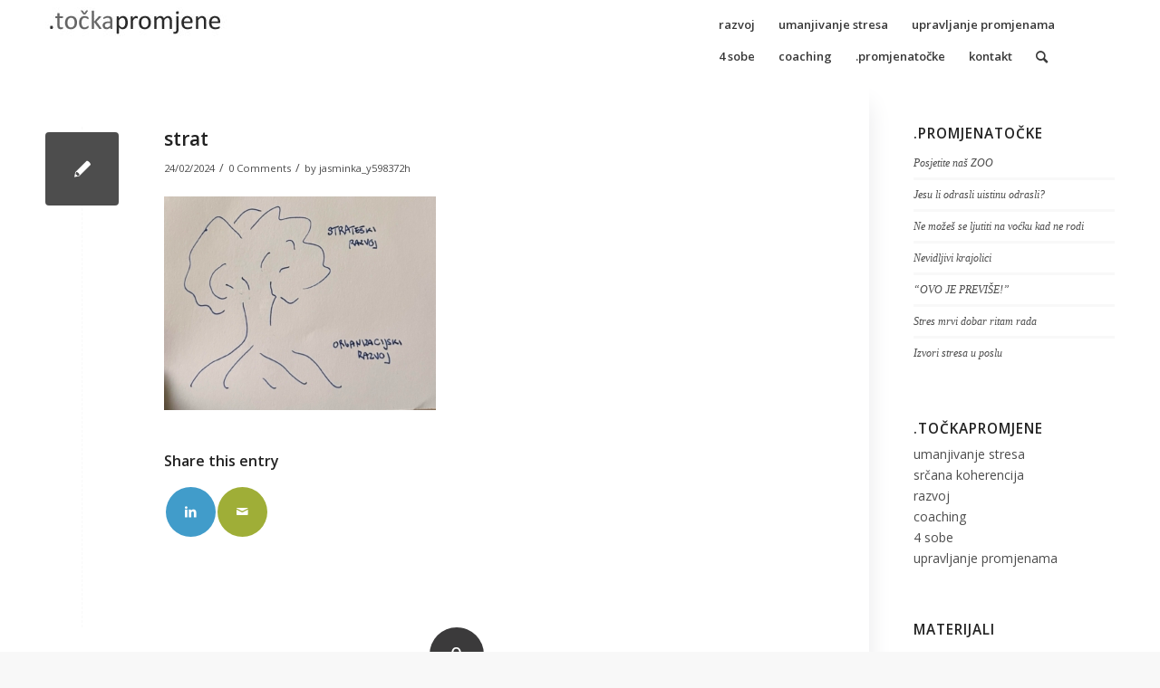

--- FILE ---
content_type: text/html; charset=UTF-8
request_url: https://tockapromjene.net/?attachment_id=2976
body_size: 16371
content:
<!DOCTYPE html>
<html dir="ltr" lang="en-US" prefix="og: https://ogp.me/ns#" class="html_stretched responsive av-preloader-disabled  html_header_top html_logo_left html_main_nav_header html_menu_right html_large html_header_sticky_disabled html_header_shrinking_disabled html_mobile_menu_tablet html_header_searchicon html_content_align_center html_header_unstick_top_disabled html_header_stretch_disabled html_minimal_header html_av-submenu-hidden html_av-submenu-display-click html_av-overlay-side html_av-overlay-side-classic html_29 html_av-submenu-noclone html_entry_id_2976 av-cookies-no-cookie-consent av-no-preview av-default-lightbox html_text_menu_active av-mobile-menu-switch-default">
<head>
<meta charset="UTF-8" />
<meta name="robots" content="index, follow" />


<!-- mobile setting -->
<meta name="viewport" content="width=device-width, initial-scale=1">

<!-- Scripts/CSS and wp_head hook -->
<title>strat - .točkapromjene</title>

		<!-- All in One SEO 4.5.5 - aioseo.com -->
		<meta name="robots" content="max-image-preview:large" />
		<link rel="canonical" href="https://tockapromjene.net/?attachment_id=2976" />
		<meta name="generator" content="All in One SEO (AIOSEO) 4.5.5" />
		<meta property="og:locale" content="en_US" />
		<meta property="og:site_name" content=".točkapromjene - Ravnoteža je osjećaj" />
		<meta property="og:type" content="article" />
		<meta property="og:title" content="strat - .točkapromjene" />
		<meta property="og:url" content="https://tockapromjene.net/?attachment_id=2976" />
		<meta property="article:published_time" content="2024-02-24T07:24:02+00:00" />
		<meta property="article:modified_time" content="2024-02-24T07:24:02+00:00" />
		<meta name="twitter:card" content="summary_large_image" />
		<meta name="twitter:title" content="strat - .točkapromjene" />
		<script type="application/ld+json" class="aioseo-schema">
			{"@context":"https:\/\/schema.org","@graph":[{"@type":"BreadcrumbList","@id":"https:\/\/tockapromjene.net\/?attachment_id=2976#breadcrumblist","itemListElement":[{"@type":"ListItem","@id":"https:\/\/tockapromjene.net\/#listItem","position":1,"name":"Home","item":"https:\/\/tockapromjene.net\/","nextItem":"https:\/\/tockapromjene.net\/?attachment_id=2976#listItem"},{"@type":"ListItem","@id":"https:\/\/tockapromjene.net\/?attachment_id=2976#listItem","position":2,"name":"strat","previousItem":"https:\/\/tockapromjene.net\/#listItem"}]},{"@type":"ItemPage","@id":"https:\/\/tockapromjene.net\/?attachment_id=2976#itempage","url":"https:\/\/tockapromjene.net\/?attachment_id=2976","name":"strat - .to\u010dkapromjene","inLanguage":"en-US","isPartOf":{"@id":"https:\/\/tockapromjene.net\/#website"},"breadcrumb":{"@id":"https:\/\/tockapromjene.net\/?attachment_id=2976#breadcrumblist"},"author":{"@id":"https:\/\/tockapromjene.net\/?author=1#author"},"creator":{"@id":"https:\/\/tockapromjene.net\/?author=1#author"},"datePublished":"2024-02-24T07:24:02+00:00","dateModified":"2024-02-24T07:24:02+00:00"},{"@type":"Organization","@id":"https:\/\/tockapromjene.net\/#organization","name":"tockapromjene","url":"https:\/\/tockapromjene.net\/","logo":{"@type":"ImageObject","url":"https:\/\/tockapromjene.net\/wp-content\/uploads\/2023\/11\/tockapromjene_logo.jpg","@id":"https:\/\/tockapromjene.net\/?attachment_id=2976\/#organizationLogo","width":202,"height":43},"image":{"@id":"https:\/\/tockapromjene.net\/#organizationLogo"},"sameAs":["https:\/\/www.linkedin.com\/in\/jasminkams\/"],"contactPoint":{"@type":"ContactPoint","telephone":"+385992065550","contactType":"owner"}},{"@type":"Person","@id":"https:\/\/tockapromjene.net\/?author=1#author","url":"https:\/\/tockapromjene.net\/?author=1","name":"jasminka_y598372h","image":{"@type":"ImageObject","@id":"https:\/\/tockapromjene.net\/?attachment_id=2976#authorImage","url":"https:\/\/secure.gravatar.com\/avatar\/29029d24d7290e1e68910cf44709181c6eaaea02b3c3ec208118384c90b9006c?s=96&d=mm&r=g","width":96,"height":96,"caption":"jasminka_y598372h"}},{"@type":"WebSite","@id":"https:\/\/tockapromjene.net\/#website","url":"https:\/\/tockapromjene.net\/","name":"tockapromjene","description":"Ravnote\u017ea je osje\u0107aj","inLanguage":"en-US","publisher":{"@id":"https:\/\/tockapromjene.net\/#organization"}}]}
		</script>
		<!-- All in One SEO -->

<link rel="alternate" type="application/rss+xml" title=".točkapromjene &raquo; Feed" href="https://tockapromjene.net/?feed=rss2" />
<link rel="alternate" type="application/rss+xml" title=".točkapromjene &raquo; Comments Feed" href="https://tockapromjene.net/?feed=comments-rss2" />
<link rel="alternate" type="application/rss+xml" title=".točkapromjene &raquo; strat Comments Feed" href="https://tockapromjene.net/?feed=rss2&#038;p=2976" />
<link rel="alternate" title="oEmbed (JSON)" type="application/json+oembed" href="https://tockapromjene.net/index.php?rest_route=%2Foembed%2F1.0%2Fembed&#038;url=https%3A%2F%2Ftockapromjene.net%2F%3Fattachment_id%3D2976" />
<link rel="alternate" title="oEmbed (XML)" type="text/xml+oembed" href="https://tockapromjene.net/index.php?rest_route=%2Foembed%2F1.0%2Fembed&#038;url=https%3A%2F%2Ftockapromjene.net%2F%3Fattachment_id%3D2976&#038;format=xml" />
		<!-- This site uses the Google Analytics by MonsterInsights plugin v9.2.4 - Using Analytics tracking - https://www.monsterinsights.com/ -->
							<script src="//www.googletagmanager.com/gtag/js?id=G-KSLSTDLKGE"  data-cfasync="false" data-wpfc-render="false" type="text/javascript" async></script>
			<script data-cfasync="false" data-wpfc-render="false" type="text/javascript">
				var mi_version = '9.2.4';
				var mi_track_user = true;
				var mi_no_track_reason = '';
								var MonsterInsightsDefaultLocations = {"page_location":"https:\/\/tockapromjene.net\/?attachment_id=2976"};
				if ( typeof MonsterInsightsPrivacyGuardFilter === 'function' ) {
					var MonsterInsightsLocations = (typeof MonsterInsightsExcludeQuery === 'object') ? MonsterInsightsPrivacyGuardFilter( MonsterInsightsExcludeQuery ) : MonsterInsightsPrivacyGuardFilter( MonsterInsightsDefaultLocations );
				} else {
					var MonsterInsightsLocations = (typeof MonsterInsightsExcludeQuery === 'object') ? MonsterInsightsExcludeQuery : MonsterInsightsDefaultLocations;
				}

								var disableStrs = [
										'ga-disable-G-KSLSTDLKGE',
									];

				/* Function to detect opted out users */
				function __gtagTrackerIsOptedOut() {
					for (var index = 0; index < disableStrs.length; index++) {
						if (document.cookie.indexOf(disableStrs[index] + '=true') > -1) {
							return true;
						}
					}

					return false;
				}

				/* Disable tracking if the opt-out cookie exists. */
				if (__gtagTrackerIsOptedOut()) {
					for (var index = 0; index < disableStrs.length; index++) {
						window[disableStrs[index]] = true;
					}
				}

				/* Opt-out function */
				function __gtagTrackerOptout() {
					for (var index = 0; index < disableStrs.length; index++) {
						document.cookie = disableStrs[index] + '=true; expires=Thu, 31 Dec 2099 23:59:59 UTC; path=/';
						window[disableStrs[index]] = true;
					}
				}

				if ('undefined' === typeof gaOptout) {
					function gaOptout() {
						__gtagTrackerOptout();
					}
				}
								window.dataLayer = window.dataLayer || [];

				window.MonsterInsightsDualTracker = {
					helpers: {},
					trackers: {},
				};
				if (mi_track_user) {
					function __gtagDataLayer() {
						dataLayer.push(arguments);
					}

					function __gtagTracker(type, name, parameters) {
						if (!parameters) {
							parameters = {};
						}

						if (parameters.send_to) {
							__gtagDataLayer.apply(null, arguments);
							return;
						}

						if (type === 'event') {
														parameters.send_to = monsterinsights_frontend.v4_id;
							var hookName = name;
							if (typeof parameters['event_category'] !== 'undefined') {
								hookName = parameters['event_category'] + ':' + name;
							}

							if (typeof MonsterInsightsDualTracker.trackers[hookName] !== 'undefined') {
								MonsterInsightsDualTracker.trackers[hookName](parameters);
							} else {
								__gtagDataLayer('event', name, parameters);
							}
							
						} else {
							__gtagDataLayer.apply(null, arguments);
						}
					}

					__gtagTracker('js', new Date());
					__gtagTracker('set', {
						'developer_id.dZGIzZG': true,
											});
					if ( MonsterInsightsLocations.page_location ) {
						__gtagTracker('set', MonsterInsightsLocations);
					}
										__gtagTracker('config', 'G-KSLSTDLKGE', {"forceSSL":"true","link_attribution":"true"} );
															window.gtag = __gtagTracker;										(function () {
						/* https://developers.google.com/analytics/devguides/collection/analyticsjs/ */
						/* ga and __gaTracker compatibility shim. */
						var noopfn = function () {
							return null;
						};
						var newtracker = function () {
							return new Tracker();
						};
						var Tracker = function () {
							return null;
						};
						var p = Tracker.prototype;
						p.get = noopfn;
						p.set = noopfn;
						p.send = function () {
							var args = Array.prototype.slice.call(arguments);
							args.unshift('send');
							__gaTracker.apply(null, args);
						};
						var __gaTracker = function () {
							var len = arguments.length;
							if (len === 0) {
								return;
							}
							var f = arguments[len - 1];
							if (typeof f !== 'object' || f === null || typeof f.hitCallback !== 'function') {
								if ('send' === arguments[0]) {
									var hitConverted, hitObject = false, action;
									if ('event' === arguments[1]) {
										if ('undefined' !== typeof arguments[3]) {
											hitObject = {
												'eventAction': arguments[3],
												'eventCategory': arguments[2],
												'eventLabel': arguments[4],
												'value': arguments[5] ? arguments[5] : 1,
											}
										}
									}
									if ('pageview' === arguments[1]) {
										if ('undefined' !== typeof arguments[2]) {
											hitObject = {
												'eventAction': 'page_view',
												'page_path': arguments[2],
											}
										}
									}
									if (typeof arguments[2] === 'object') {
										hitObject = arguments[2];
									}
									if (typeof arguments[5] === 'object') {
										Object.assign(hitObject, arguments[5]);
									}
									if ('undefined' !== typeof arguments[1].hitType) {
										hitObject = arguments[1];
										if ('pageview' === hitObject.hitType) {
											hitObject.eventAction = 'page_view';
										}
									}
									if (hitObject) {
										action = 'timing' === arguments[1].hitType ? 'timing_complete' : hitObject.eventAction;
										hitConverted = mapArgs(hitObject);
										__gtagTracker('event', action, hitConverted);
									}
								}
								return;
							}

							function mapArgs(args) {
								var arg, hit = {};
								var gaMap = {
									'eventCategory': 'event_category',
									'eventAction': 'event_action',
									'eventLabel': 'event_label',
									'eventValue': 'event_value',
									'nonInteraction': 'non_interaction',
									'timingCategory': 'event_category',
									'timingVar': 'name',
									'timingValue': 'value',
									'timingLabel': 'event_label',
									'page': 'page_path',
									'location': 'page_location',
									'title': 'page_title',
									'referrer' : 'page_referrer',
								};
								for (arg in args) {
																		if (!(!args.hasOwnProperty(arg) || !gaMap.hasOwnProperty(arg))) {
										hit[gaMap[arg]] = args[arg];
									} else {
										hit[arg] = args[arg];
									}
								}
								return hit;
							}

							try {
								f.hitCallback();
							} catch (ex) {
							}
						};
						__gaTracker.create = newtracker;
						__gaTracker.getByName = newtracker;
						__gaTracker.getAll = function () {
							return [];
						};
						__gaTracker.remove = noopfn;
						__gaTracker.loaded = true;
						window['__gaTracker'] = __gaTracker;
					})();
									} else {
										console.log("");
					(function () {
						function __gtagTracker() {
							return null;
						}

						window['__gtagTracker'] = __gtagTracker;
						window['gtag'] = __gtagTracker;
					})();
									}
			</script>
				<!-- / Google Analytics by MonsterInsights -->
		
<!-- google webfont font replacement -->

			<script type='text/javascript'>

				(function() {

					/*	check if webfonts are disabled by user setting via cookie - or user must opt in.	*/
					var html = document.getElementsByTagName('html')[0];
					var cookie_check = html.className.indexOf('av-cookies-needs-opt-in') >= 0 || html.className.indexOf('av-cookies-can-opt-out') >= 0;
					var allow_continue = true;
					var silent_accept_cookie = html.className.indexOf('av-cookies-user-silent-accept') >= 0;

					if( cookie_check && ! silent_accept_cookie )
					{
						if( ! document.cookie.match(/aviaCookieConsent/) || html.className.indexOf('av-cookies-session-refused') >= 0 )
						{
							allow_continue = false;
						}
						else
						{
							if( ! document.cookie.match(/aviaPrivacyRefuseCookiesHideBar/) )
							{
								allow_continue = false;
							}
							else if( ! document.cookie.match(/aviaPrivacyEssentialCookiesEnabled/) )
							{
								allow_continue = false;
							}
							else if( document.cookie.match(/aviaPrivacyGoogleWebfontsDisabled/) )
							{
								allow_continue = false;
							}
						}
					}

					if( allow_continue )
					{
						var f = document.createElement('link');

						f.type 	= 'text/css';
						f.rel 	= 'stylesheet';
						f.href 	= 'https://fonts.googleapis.com/css?family=Open+Sans:400,600&display=auto';
						f.id 	= 'avia-google-webfont';

						document.getElementsByTagName('head')[0].appendChild(f);
					}
				})();

			</script>
			<style id='wp-img-auto-sizes-contain-inline-css' type='text/css'>
img:is([sizes=auto i],[sizes^="auto," i]){contain-intrinsic-size:3000px 1500px}
/*# sourceURL=wp-img-auto-sizes-contain-inline-css */
</style>
<style id='wp-emoji-styles-inline-css' type='text/css'>

	img.wp-smiley, img.emoji {
		display: inline !important;
		border: none !important;
		box-shadow: none !important;
		height: 1em !important;
		width: 1em !important;
		margin: 0 0.07em !important;
		vertical-align: -0.1em !important;
		background: none !important;
		padding: 0 !important;
	}
/*# sourceURL=wp-emoji-styles-inline-css */
</style>
<style id='wp-block-library-inline-css' type='text/css'>
:root{--wp-block-synced-color:#7a00df;--wp-block-synced-color--rgb:122,0,223;--wp-bound-block-color:var(--wp-block-synced-color);--wp-editor-canvas-background:#ddd;--wp-admin-theme-color:#007cba;--wp-admin-theme-color--rgb:0,124,186;--wp-admin-theme-color-darker-10:#006ba1;--wp-admin-theme-color-darker-10--rgb:0,107,160.5;--wp-admin-theme-color-darker-20:#005a87;--wp-admin-theme-color-darker-20--rgb:0,90,135;--wp-admin-border-width-focus:2px}@media (min-resolution:192dpi){:root{--wp-admin-border-width-focus:1.5px}}.wp-element-button{cursor:pointer}:root .has-very-light-gray-background-color{background-color:#eee}:root .has-very-dark-gray-background-color{background-color:#313131}:root .has-very-light-gray-color{color:#eee}:root .has-very-dark-gray-color{color:#313131}:root .has-vivid-green-cyan-to-vivid-cyan-blue-gradient-background{background:linear-gradient(135deg,#00d084,#0693e3)}:root .has-purple-crush-gradient-background{background:linear-gradient(135deg,#34e2e4,#4721fb 50%,#ab1dfe)}:root .has-hazy-dawn-gradient-background{background:linear-gradient(135deg,#faaca8,#dad0ec)}:root .has-subdued-olive-gradient-background{background:linear-gradient(135deg,#fafae1,#67a671)}:root .has-atomic-cream-gradient-background{background:linear-gradient(135deg,#fdd79a,#004a59)}:root .has-nightshade-gradient-background{background:linear-gradient(135deg,#330968,#31cdcf)}:root .has-midnight-gradient-background{background:linear-gradient(135deg,#020381,#2874fc)}:root{--wp--preset--font-size--normal:16px;--wp--preset--font-size--huge:42px}.has-regular-font-size{font-size:1em}.has-larger-font-size{font-size:2.625em}.has-normal-font-size{font-size:var(--wp--preset--font-size--normal)}.has-huge-font-size{font-size:var(--wp--preset--font-size--huge)}.has-text-align-center{text-align:center}.has-text-align-left{text-align:left}.has-text-align-right{text-align:right}.has-fit-text{white-space:nowrap!important}#end-resizable-editor-section{display:none}.aligncenter{clear:both}.items-justified-left{justify-content:flex-start}.items-justified-center{justify-content:center}.items-justified-right{justify-content:flex-end}.items-justified-space-between{justify-content:space-between}.screen-reader-text{border:0;clip-path:inset(50%);height:1px;margin:-1px;overflow:hidden;padding:0;position:absolute;width:1px;word-wrap:normal!important}.screen-reader-text:focus{background-color:#ddd;clip-path:none;color:#444;display:block;font-size:1em;height:auto;left:5px;line-height:normal;padding:15px 23px 14px;text-decoration:none;top:5px;width:auto;z-index:100000}html :where(.has-border-color){border-style:solid}html :where([style*=border-top-color]){border-top-style:solid}html :where([style*=border-right-color]){border-right-style:solid}html :where([style*=border-bottom-color]){border-bottom-style:solid}html :where([style*=border-left-color]){border-left-style:solid}html :where([style*=border-width]){border-style:solid}html :where([style*=border-top-width]){border-top-style:solid}html :where([style*=border-right-width]){border-right-style:solid}html :where([style*=border-bottom-width]){border-bottom-style:solid}html :where([style*=border-left-width]){border-left-style:solid}html :where(img[class*=wp-image-]){height:auto;max-width:100%}:where(figure){margin:0 0 1em}html :where(.is-position-sticky){--wp-admin--admin-bar--position-offset:var(--wp-admin--admin-bar--height,0px)}@media screen and (max-width:600px){html :where(.is-position-sticky){--wp-admin--admin-bar--position-offset:0px}}

/*# sourceURL=wp-block-library-inline-css */
</style><style id='global-styles-inline-css' type='text/css'>
:root{--wp--preset--aspect-ratio--square: 1;--wp--preset--aspect-ratio--4-3: 4/3;--wp--preset--aspect-ratio--3-4: 3/4;--wp--preset--aspect-ratio--3-2: 3/2;--wp--preset--aspect-ratio--2-3: 2/3;--wp--preset--aspect-ratio--16-9: 16/9;--wp--preset--aspect-ratio--9-16: 9/16;--wp--preset--color--black: #000000;--wp--preset--color--cyan-bluish-gray: #abb8c3;--wp--preset--color--white: #ffffff;--wp--preset--color--pale-pink: #f78da7;--wp--preset--color--vivid-red: #cf2e2e;--wp--preset--color--luminous-vivid-orange: #ff6900;--wp--preset--color--luminous-vivid-amber: #fcb900;--wp--preset--color--light-green-cyan: #7bdcb5;--wp--preset--color--vivid-green-cyan: #00d084;--wp--preset--color--pale-cyan-blue: #8ed1fc;--wp--preset--color--vivid-cyan-blue: #0693e3;--wp--preset--color--vivid-purple: #9b51e0;--wp--preset--color--metallic-red: #b02b2c;--wp--preset--color--maximum-yellow-red: #edae44;--wp--preset--color--yellow-sun: #eeee22;--wp--preset--color--palm-leaf: #83a846;--wp--preset--color--aero: #7bb0e7;--wp--preset--color--old-lavender: #745f7e;--wp--preset--color--steel-teal: #5f8789;--wp--preset--color--raspberry-pink: #d65799;--wp--preset--color--medium-turquoise: #4ecac2;--wp--preset--gradient--vivid-cyan-blue-to-vivid-purple: linear-gradient(135deg,rgb(6,147,227) 0%,rgb(155,81,224) 100%);--wp--preset--gradient--light-green-cyan-to-vivid-green-cyan: linear-gradient(135deg,rgb(122,220,180) 0%,rgb(0,208,130) 100%);--wp--preset--gradient--luminous-vivid-amber-to-luminous-vivid-orange: linear-gradient(135deg,rgb(252,185,0) 0%,rgb(255,105,0) 100%);--wp--preset--gradient--luminous-vivid-orange-to-vivid-red: linear-gradient(135deg,rgb(255,105,0) 0%,rgb(207,46,46) 100%);--wp--preset--gradient--very-light-gray-to-cyan-bluish-gray: linear-gradient(135deg,rgb(238,238,238) 0%,rgb(169,184,195) 100%);--wp--preset--gradient--cool-to-warm-spectrum: linear-gradient(135deg,rgb(74,234,220) 0%,rgb(151,120,209) 20%,rgb(207,42,186) 40%,rgb(238,44,130) 60%,rgb(251,105,98) 80%,rgb(254,248,76) 100%);--wp--preset--gradient--blush-light-purple: linear-gradient(135deg,rgb(255,206,236) 0%,rgb(152,150,240) 100%);--wp--preset--gradient--blush-bordeaux: linear-gradient(135deg,rgb(254,205,165) 0%,rgb(254,45,45) 50%,rgb(107,0,62) 100%);--wp--preset--gradient--luminous-dusk: linear-gradient(135deg,rgb(255,203,112) 0%,rgb(199,81,192) 50%,rgb(65,88,208) 100%);--wp--preset--gradient--pale-ocean: linear-gradient(135deg,rgb(255,245,203) 0%,rgb(182,227,212) 50%,rgb(51,167,181) 100%);--wp--preset--gradient--electric-grass: linear-gradient(135deg,rgb(202,248,128) 0%,rgb(113,206,126) 100%);--wp--preset--gradient--midnight: linear-gradient(135deg,rgb(2,3,129) 0%,rgb(40,116,252) 100%);--wp--preset--font-size--small: 1rem;--wp--preset--font-size--medium: 1.125rem;--wp--preset--font-size--large: 1.75rem;--wp--preset--font-size--x-large: clamp(1.75rem, 3vw, 2.25rem);--wp--preset--spacing--20: 0.44rem;--wp--preset--spacing--30: 0.67rem;--wp--preset--spacing--40: 1rem;--wp--preset--spacing--50: 1.5rem;--wp--preset--spacing--60: 2.25rem;--wp--preset--spacing--70: 3.38rem;--wp--preset--spacing--80: 5.06rem;--wp--preset--shadow--natural: 6px 6px 9px rgba(0, 0, 0, 0.2);--wp--preset--shadow--deep: 12px 12px 50px rgba(0, 0, 0, 0.4);--wp--preset--shadow--sharp: 6px 6px 0px rgba(0, 0, 0, 0.2);--wp--preset--shadow--outlined: 6px 6px 0px -3px rgb(255, 255, 255), 6px 6px rgb(0, 0, 0);--wp--preset--shadow--crisp: 6px 6px 0px rgb(0, 0, 0);}:root { --wp--style--global--content-size: 800px;--wp--style--global--wide-size: 1130px; }:where(body) { margin: 0; }.wp-site-blocks > .alignleft { float: left; margin-right: 2em; }.wp-site-blocks > .alignright { float: right; margin-left: 2em; }.wp-site-blocks > .aligncenter { justify-content: center; margin-left: auto; margin-right: auto; }:where(.is-layout-flex){gap: 0.5em;}:where(.is-layout-grid){gap: 0.5em;}.is-layout-flow > .alignleft{float: left;margin-inline-start: 0;margin-inline-end: 2em;}.is-layout-flow > .alignright{float: right;margin-inline-start: 2em;margin-inline-end: 0;}.is-layout-flow > .aligncenter{margin-left: auto !important;margin-right: auto !important;}.is-layout-constrained > .alignleft{float: left;margin-inline-start: 0;margin-inline-end: 2em;}.is-layout-constrained > .alignright{float: right;margin-inline-start: 2em;margin-inline-end: 0;}.is-layout-constrained > .aligncenter{margin-left: auto !important;margin-right: auto !important;}.is-layout-constrained > :where(:not(.alignleft):not(.alignright):not(.alignfull)){max-width: var(--wp--style--global--content-size);margin-left: auto !important;margin-right: auto !important;}.is-layout-constrained > .alignwide{max-width: var(--wp--style--global--wide-size);}body .is-layout-flex{display: flex;}.is-layout-flex{flex-wrap: wrap;align-items: center;}.is-layout-flex > :is(*, div){margin: 0;}body .is-layout-grid{display: grid;}.is-layout-grid > :is(*, div){margin: 0;}body{padding-top: 0px;padding-right: 0px;padding-bottom: 0px;padding-left: 0px;}a:where(:not(.wp-element-button)){text-decoration: underline;}:root :where(.wp-element-button, .wp-block-button__link){background-color: #32373c;border-width: 0;color: #fff;font-family: inherit;font-size: inherit;font-style: inherit;font-weight: inherit;letter-spacing: inherit;line-height: inherit;padding-top: calc(0.667em + 2px);padding-right: calc(1.333em + 2px);padding-bottom: calc(0.667em + 2px);padding-left: calc(1.333em + 2px);text-decoration: none;text-transform: inherit;}.has-black-color{color: var(--wp--preset--color--black) !important;}.has-cyan-bluish-gray-color{color: var(--wp--preset--color--cyan-bluish-gray) !important;}.has-white-color{color: var(--wp--preset--color--white) !important;}.has-pale-pink-color{color: var(--wp--preset--color--pale-pink) !important;}.has-vivid-red-color{color: var(--wp--preset--color--vivid-red) !important;}.has-luminous-vivid-orange-color{color: var(--wp--preset--color--luminous-vivid-orange) !important;}.has-luminous-vivid-amber-color{color: var(--wp--preset--color--luminous-vivid-amber) !important;}.has-light-green-cyan-color{color: var(--wp--preset--color--light-green-cyan) !important;}.has-vivid-green-cyan-color{color: var(--wp--preset--color--vivid-green-cyan) !important;}.has-pale-cyan-blue-color{color: var(--wp--preset--color--pale-cyan-blue) !important;}.has-vivid-cyan-blue-color{color: var(--wp--preset--color--vivid-cyan-blue) !important;}.has-vivid-purple-color{color: var(--wp--preset--color--vivid-purple) !important;}.has-metallic-red-color{color: var(--wp--preset--color--metallic-red) !important;}.has-maximum-yellow-red-color{color: var(--wp--preset--color--maximum-yellow-red) !important;}.has-yellow-sun-color{color: var(--wp--preset--color--yellow-sun) !important;}.has-palm-leaf-color{color: var(--wp--preset--color--palm-leaf) !important;}.has-aero-color{color: var(--wp--preset--color--aero) !important;}.has-old-lavender-color{color: var(--wp--preset--color--old-lavender) !important;}.has-steel-teal-color{color: var(--wp--preset--color--steel-teal) !important;}.has-raspberry-pink-color{color: var(--wp--preset--color--raspberry-pink) !important;}.has-medium-turquoise-color{color: var(--wp--preset--color--medium-turquoise) !important;}.has-black-background-color{background-color: var(--wp--preset--color--black) !important;}.has-cyan-bluish-gray-background-color{background-color: var(--wp--preset--color--cyan-bluish-gray) !important;}.has-white-background-color{background-color: var(--wp--preset--color--white) !important;}.has-pale-pink-background-color{background-color: var(--wp--preset--color--pale-pink) !important;}.has-vivid-red-background-color{background-color: var(--wp--preset--color--vivid-red) !important;}.has-luminous-vivid-orange-background-color{background-color: var(--wp--preset--color--luminous-vivid-orange) !important;}.has-luminous-vivid-amber-background-color{background-color: var(--wp--preset--color--luminous-vivid-amber) !important;}.has-light-green-cyan-background-color{background-color: var(--wp--preset--color--light-green-cyan) !important;}.has-vivid-green-cyan-background-color{background-color: var(--wp--preset--color--vivid-green-cyan) !important;}.has-pale-cyan-blue-background-color{background-color: var(--wp--preset--color--pale-cyan-blue) !important;}.has-vivid-cyan-blue-background-color{background-color: var(--wp--preset--color--vivid-cyan-blue) !important;}.has-vivid-purple-background-color{background-color: var(--wp--preset--color--vivid-purple) !important;}.has-metallic-red-background-color{background-color: var(--wp--preset--color--metallic-red) !important;}.has-maximum-yellow-red-background-color{background-color: var(--wp--preset--color--maximum-yellow-red) !important;}.has-yellow-sun-background-color{background-color: var(--wp--preset--color--yellow-sun) !important;}.has-palm-leaf-background-color{background-color: var(--wp--preset--color--palm-leaf) !important;}.has-aero-background-color{background-color: var(--wp--preset--color--aero) !important;}.has-old-lavender-background-color{background-color: var(--wp--preset--color--old-lavender) !important;}.has-steel-teal-background-color{background-color: var(--wp--preset--color--steel-teal) !important;}.has-raspberry-pink-background-color{background-color: var(--wp--preset--color--raspberry-pink) !important;}.has-medium-turquoise-background-color{background-color: var(--wp--preset--color--medium-turquoise) !important;}.has-black-border-color{border-color: var(--wp--preset--color--black) !important;}.has-cyan-bluish-gray-border-color{border-color: var(--wp--preset--color--cyan-bluish-gray) !important;}.has-white-border-color{border-color: var(--wp--preset--color--white) !important;}.has-pale-pink-border-color{border-color: var(--wp--preset--color--pale-pink) !important;}.has-vivid-red-border-color{border-color: var(--wp--preset--color--vivid-red) !important;}.has-luminous-vivid-orange-border-color{border-color: var(--wp--preset--color--luminous-vivid-orange) !important;}.has-luminous-vivid-amber-border-color{border-color: var(--wp--preset--color--luminous-vivid-amber) !important;}.has-light-green-cyan-border-color{border-color: var(--wp--preset--color--light-green-cyan) !important;}.has-vivid-green-cyan-border-color{border-color: var(--wp--preset--color--vivid-green-cyan) !important;}.has-pale-cyan-blue-border-color{border-color: var(--wp--preset--color--pale-cyan-blue) !important;}.has-vivid-cyan-blue-border-color{border-color: var(--wp--preset--color--vivid-cyan-blue) !important;}.has-vivid-purple-border-color{border-color: var(--wp--preset--color--vivid-purple) !important;}.has-metallic-red-border-color{border-color: var(--wp--preset--color--metallic-red) !important;}.has-maximum-yellow-red-border-color{border-color: var(--wp--preset--color--maximum-yellow-red) !important;}.has-yellow-sun-border-color{border-color: var(--wp--preset--color--yellow-sun) !important;}.has-palm-leaf-border-color{border-color: var(--wp--preset--color--palm-leaf) !important;}.has-aero-border-color{border-color: var(--wp--preset--color--aero) !important;}.has-old-lavender-border-color{border-color: var(--wp--preset--color--old-lavender) !important;}.has-steel-teal-border-color{border-color: var(--wp--preset--color--steel-teal) !important;}.has-raspberry-pink-border-color{border-color: var(--wp--preset--color--raspberry-pink) !important;}.has-medium-turquoise-border-color{border-color: var(--wp--preset--color--medium-turquoise) !important;}.has-vivid-cyan-blue-to-vivid-purple-gradient-background{background: var(--wp--preset--gradient--vivid-cyan-blue-to-vivid-purple) !important;}.has-light-green-cyan-to-vivid-green-cyan-gradient-background{background: var(--wp--preset--gradient--light-green-cyan-to-vivid-green-cyan) !important;}.has-luminous-vivid-amber-to-luminous-vivid-orange-gradient-background{background: var(--wp--preset--gradient--luminous-vivid-amber-to-luminous-vivid-orange) !important;}.has-luminous-vivid-orange-to-vivid-red-gradient-background{background: var(--wp--preset--gradient--luminous-vivid-orange-to-vivid-red) !important;}.has-very-light-gray-to-cyan-bluish-gray-gradient-background{background: var(--wp--preset--gradient--very-light-gray-to-cyan-bluish-gray) !important;}.has-cool-to-warm-spectrum-gradient-background{background: var(--wp--preset--gradient--cool-to-warm-spectrum) !important;}.has-blush-light-purple-gradient-background{background: var(--wp--preset--gradient--blush-light-purple) !important;}.has-blush-bordeaux-gradient-background{background: var(--wp--preset--gradient--blush-bordeaux) !important;}.has-luminous-dusk-gradient-background{background: var(--wp--preset--gradient--luminous-dusk) !important;}.has-pale-ocean-gradient-background{background: var(--wp--preset--gradient--pale-ocean) !important;}.has-electric-grass-gradient-background{background: var(--wp--preset--gradient--electric-grass) !important;}.has-midnight-gradient-background{background: var(--wp--preset--gradient--midnight) !important;}.has-small-font-size{font-size: var(--wp--preset--font-size--small) !important;}.has-medium-font-size{font-size: var(--wp--preset--font-size--medium) !important;}.has-large-font-size{font-size: var(--wp--preset--font-size--large) !important;}.has-x-large-font-size{font-size: var(--wp--preset--font-size--x-large) !important;}
/*# sourceURL=global-styles-inline-css */
</style>

<link rel='stylesheet' id='avia-merged-styles-css' href='https://tockapromjene.net/wp-content/uploads/dynamic_avia/avia-merged-styles-5b53a9c0debe0d0221adddcd6407bc46---663a4eace6393.css' type='text/css' media='all' />
<script type="text/javascript" src="https://tockapromjene.net/wp-includes/js/jquery/jquery.min.js?ver=3.7.1" id="jquery-core-js"></script>
<script type="text/javascript" src="https://tockapromjene.net/wp-includes/js/jquery/jquery-migrate.min.js?ver=3.4.1" id="jquery-migrate-js"></script>
<script type="text/javascript" src="https://tockapromjene.net/wp-content/plugins/google-analytics-for-wordpress/assets/js/frontend-gtag.min.js?ver=9.2.4" id="monsterinsights-frontend-script-js" async="async" data-wp-strategy="async"></script>
<script data-cfasync="false" data-wpfc-render="false" type="text/javascript" id='monsterinsights-frontend-script-js-extra'>/* <![CDATA[ */
var monsterinsights_frontend = {"js_events_tracking":"true","download_extensions":"doc,pdf,ppt,zip,xls,docx,pptx,xlsx","inbound_paths":"[{\"path\":\"\\\/go\\\/\",\"label\":\"affiliate\"},{\"path\":\"\\\/recommend\\\/\",\"label\":\"affiliate\"}]","home_url":"https:\/\/tockapromjene.net","hash_tracking":"false","v4_id":"G-KSLSTDLKGE"};/* ]]> */
</script>
<script type="text/javascript" src="https://tockapromjene.net/wp-content/uploads/dynamic_avia/avia-head-scripts-7ad3d58092a32d4b0bebec4b48182fcd---663a4eacf41d3.js" id="avia-head-scripts-js"></script>
<link rel="https://api.w.org/" href="https://tockapromjene.net/index.php?rest_route=/" /><link rel="alternate" title="JSON" type="application/json" href="https://tockapromjene.net/index.php?rest_route=/wp/v2/media/2976" /><link rel="EditURI" type="application/rsd+xml" title="RSD" href="https://tockapromjene.net/xmlrpc.php?rsd" />
<meta name="generator" content="WordPress 6.9" />
<link rel='shortlink' href='https://tockapromjene.net/?p=2976' />
<link rel="profile" href="http://gmpg.org/xfn/11" />
<link rel="alternate" type="application/rss+xml" title=".točkapromjene RSS2 Feed" href="https://tockapromjene.net/?feed=rss2" />
<link rel="pingback" href="https://tockapromjene.net/xmlrpc.php" />
<!--[if lt IE 9]><script src="https://tockapromjene.net/wp-content/themes/enfold/js/html5shiv.js"></script><![endif]-->


<!-- To speed up the rendering and to display the site as fast as possible to the user we include some styles and scripts for above the fold content inline -->
<script type="text/javascript">'use strict';var avia_is_mobile=!1;if(/Android|webOS|iPhone|iPad|iPod|BlackBerry|IEMobile|Opera Mini/i.test(navigator.userAgent)&&'ontouchstart' in document.documentElement){avia_is_mobile=!0;document.documentElement.className+=' avia_mobile '}
else{document.documentElement.className+=' avia_desktop '};document.documentElement.className+=' js_active ';(function(){var e=['-webkit-','-moz-','-ms-',''],n='',o=!1,a=!1;for(var t in e){if(e[t]+'transform' in document.documentElement.style){o=!0;n=e[t]+'transform'};if(e[t]+'perspective' in document.documentElement.style){a=!0}};if(o){document.documentElement.className+=' avia_transform '};if(a){document.documentElement.className+=' avia_transform3d '};if(typeof document.getElementsByClassName=='function'&&typeof document.documentElement.getBoundingClientRect=='function'&&avia_is_mobile==!1){if(n&&window.innerHeight>0){setTimeout(function(){var e=0,o={},a=0,t=document.getElementsByClassName('av-parallax'),i=window.pageYOffset||document.documentElement.scrollTop;for(e=0;e<t.length;e++){t[e].style.top='0px';o=t[e].getBoundingClientRect();a=Math.ceil((window.innerHeight+i-o.top)*0.3);t[e].style[n]='translate(0px, '+a+'px)';t[e].style.top='auto';t[e].className+=' enabled-parallax '}},50)}}})();</script><style type="text/css">
		@font-face {font-family: 'entypo-fontello'; font-weight: normal; font-style: normal; font-display: auto;
		src: url('https://tockapromjene.net/wp-content/themes/enfold/config-templatebuilder/avia-template-builder/assets/fonts/entypo-fontello.woff2') format('woff2'),
		url('https://tockapromjene.net/wp-content/themes/enfold/config-templatebuilder/avia-template-builder/assets/fonts/entypo-fontello.woff') format('woff'),
		url('https://tockapromjene.net/wp-content/themes/enfold/config-templatebuilder/avia-template-builder/assets/fonts/entypo-fontello.ttf') format('truetype'),
		url('https://tockapromjene.net/wp-content/themes/enfold/config-templatebuilder/avia-template-builder/assets/fonts/entypo-fontello.svg#entypo-fontello') format('svg'),
		url('https://tockapromjene.net/wp-content/themes/enfold/config-templatebuilder/avia-template-builder/assets/fonts/entypo-fontello.eot'),
		url('https://tockapromjene.net/wp-content/themes/enfold/config-templatebuilder/avia-template-builder/assets/fonts/entypo-fontello.eot?#iefix') format('embedded-opentype');
		} #top .avia-font-entypo-fontello, body .avia-font-entypo-fontello, html body [data-av_iconfont='entypo-fontello']:before{ font-family: 'entypo-fontello'; }
		</style>

<!--
Debugging Info for Theme support: 

Theme: Enfold
Version: 5.6.8
Installed: enfold
AviaFramework Version: 5.6
AviaBuilder Version: 5.3
aviaElementManager Version: 1.0.1
ML:128-PU:36-PLA:7
WP:6.9
Compress: CSS:all theme files - JS:all theme files
Updates: disabled
PLAu:6
-->
</head>

<body id="top" class="attachment wp-singular attachment-template-default single single-attachment postid-2976 attachmentid-2976 attachment-jpeg wp-theme-enfold stretched sidebar_shadow rtl_columns av-curtain-numeric open_sans  avia-responsive-images-support" itemscope="itemscope" itemtype="https://schema.org/WebPage" >

	
	<div id='wrap_all'>

	
<header id='header' class='all_colors header_color light_bg_color  av_header_top av_logo_left av_main_nav_header av_menu_right av_large av_header_sticky_disabled av_header_shrinking_disabled av_header_stretch_disabled av_mobile_menu_tablet av_header_searchicon av_header_unstick_top_disabled av_minimal_header av_bottom_nav_disabled  av_alternate_logo_active av_header_border_disabled' data-av_shrink_factor='50' role="banner" itemscope="itemscope" itemtype="https://schema.org/WPHeader" >

		<div  id='header_main' class='container_wrap container_wrap_logo'>

        <div class='container av-logo-container'><div class='inner-container'><span class='logo avia-standard-logo'><a href='https://tockapromjene.net/' class='' aria-label='tockapromjene_logo' title='tockapromjene_logo'><img src="https://tockapromjene.net/wp-content/uploads/2023/11/tockapromjene_logo.jpg" height="100" width="300" alt='.točkapromjene' title='tockapromjene_logo' /></a></span><nav class='main_menu' data-selectname='Select a page'  role="navigation" itemscope="itemscope" itemtype="https://schema.org/SiteNavigationElement" ><div class="avia-menu av-main-nav-wrap"><ul role="menu" class="menu av-main-nav" id="avia-menu"><li role="menuitem" id="menu-item-2206" class="menu-item menu-item-type-post_type menu-item-object-page menu-item-top-level menu-item-top-level-1"><a href="https://tockapromjene.net/?page_id=206" itemprop="url" tabindex="0"><span class="avia-bullet"></span><span class="avia-menu-text">razvoj</span><span class="avia-menu-fx"><span class="avia-arrow-wrap"><span class="avia-arrow"></span></span></span></a></li>
<li role="menuitem" id="menu-item-2298" class="menu-item menu-item-type-post_type menu-item-object-page menu-item-mega-parent  menu-item-top-level menu-item-top-level-2"><a href="https://tockapromjene.net/?page_id=46" itemprop="url" tabindex="0"><span class="avia-bullet"></span><span class="avia-menu-text">umanjivanje stresa</span><span class="avia-menu-fx"><span class="avia-arrow-wrap"><span class="avia-arrow"></span></span></span></a></li>
<li role="menuitem" id="menu-item-2764" class="menu-item menu-item-type-post_type menu-item-object-page menu-item-mega-parent  menu-item-top-level menu-item-top-level-3"><a href="https://tockapromjene.net/?page_id=1368" itemprop="url" tabindex="0"><span class="avia-bullet"></span><span class="avia-menu-text">upravljanje promjenama</span><span class="avia-menu-fx"><span class="avia-arrow-wrap"><span class="avia-arrow"></span></span></span></a></li>
<li role="menuitem" id="menu-item-2295" class="menu-item menu-item-type-post_type menu-item-object-page menu-item-mega-parent  menu-item-top-level menu-item-top-level-4"><a href="https://tockapromjene.net/?page_id=317" itemprop="url" tabindex="0"><span class="avia-bullet"></span><span class="avia-menu-text">4 sobe</span><span class="avia-menu-fx"><span class="avia-arrow-wrap"><span class="avia-arrow"></span></span></span></a></li>
<li role="menuitem" id="menu-item-2421" class="menu-item menu-item-type-post_type menu-item-object-page menu-item-top-level menu-item-top-level-5"><a href="https://tockapromjene.net/?page_id=263" itemprop="url" tabindex="0"><span class="avia-bullet"></span><span class="avia-menu-text">coaching</span><span class="avia-menu-fx"><span class="avia-arrow-wrap"><span class="avia-arrow"></span></span></span></a></li>
<li role="menuitem" id="menu-item-2763" class="menu-item menu-item-type-post_type menu-item-object-page current_page_parent menu-item-mega-parent  menu-item-top-level menu-item-top-level-6"><a href="https://tockapromjene.net/?page_id=1179" itemprop="url" tabindex="0"><span class="avia-bullet"></span><span class="avia-menu-text">.promjenatočke</span><span class="avia-menu-fx"><span class="avia-arrow-wrap"><span class="avia-arrow"></span></span></span></a></li>
<li role="menuitem" id="menu-item-2220" class="menu-item menu-item-type-post_type menu-item-object-page menu-item-top-level menu-item-top-level-7"><a href="https://tockapromjene.net/?page_id=1013" itemprop="url" tabindex="0"><span class="avia-bullet"></span><span class="avia-menu-text">kontakt</span><span class="avia-menu-fx"><span class="avia-arrow-wrap"><span class="avia-arrow"></span></span></span></a></li>
<li id="menu-item-search" class="noMobile menu-item menu-item-search-dropdown menu-item-avia-special" role="menuitem"><a aria-label="Search" href="?s=" rel="nofollow" data-avia-search-tooltip="

&lt;form role=&quot;search&quot; action=&quot;https://tockapromjene.net/&quot; id=&quot;searchform&quot; method=&quot;get&quot; class=&quot;&quot;&gt;
	&lt;div&gt;
		&lt;input type=&quot;submit&quot; value=&quot;&quot; id=&quot;searchsubmit&quot; class=&quot;button avia-font-entypo-fontello&quot; /&gt;
		&lt;input type=&quot;text&quot; id=&quot;s&quot; name=&quot;s&quot; value=&quot;&quot; placeholder='Search' /&gt;
			&lt;/div&gt;
&lt;/form&gt;
" aria-hidden='false' data-av_icon='' data-av_iconfont='entypo-fontello'><span class="avia_hidden_link_text">Search</span></a></li><li class="av-burger-menu-main menu-item-avia-special " role="menuitem">
	        			<a href="#" aria-label="Menu" aria-hidden="false">
							<span class="av-hamburger av-hamburger--spin av-js-hamburger">
								<span class="av-hamburger-box">
						          <span class="av-hamburger-inner"></span>
						          <strong>Menu</strong>
								</span>
							</span>
							<span class="avia_hidden_link_text">Menu</span>
						</a>
	        		   </li></ul></div></nav></div> </div> 
		<!-- end container_wrap-->
		</div>
<div id="avia_alternate_menu_container" style="display: none;"><nav class='main_menu' data-selectname='Select a page'  role="navigation" itemscope="itemscope" itemtype="https://schema.org/SiteNavigationElement" ><div class="avia_alternate_menu av-main-nav-wrap"><ul id="avia_alternate_menu" class="menu av-main-nav"><li role="menuitem" id="menu-item-2206" class="menu-item menu-item-type-post_type menu-item-object-page menu-item-top-level menu-item-top-level-1"><a href="https://tockapromjene.net/?page_id=206" itemprop="url" tabindex="0"><span class="avia-bullet"></span><span class="avia-menu-text">razvoj</span><span class="avia-menu-fx"><span class="avia-arrow-wrap"><span class="avia-arrow"></span></span></span></a></li>
<li role="menuitem" id="menu-item-2298" class="menu-item menu-item-type-post_type menu-item-object-page menu-item-mega-parent  menu-item-top-level menu-item-top-level-2"><a href="https://tockapromjene.net/?page_id=46" itemprop="url" tabindex="0"><span class="avia-bullet"></span><span class="avia-menu-text">umanjivanje stresa</span><span class="avia-menu-fx"><span class="avia-arrow-wrap"><span class="avia-arrow"></span></span></span></a></li>
<li role="menuitem" id="menu-item-2764" class="menu-item menu-item-type-post_type menu-item-object-page menu-item-mega-parent  menu-item-top-level menu-item-top-level-3"><a href="https://tockapromjene.net/?page_id=1368" itemprop="url" tabindex="0"><span class="avia-bullet"></span><span class="avia-menu-text">upravljanje promjenama</span><span class="avia-menu-fx"><span class="avia-arrow-wrap"><span class="avia-arrow"></span></span></span></a></li>
<li role="menuitem" id="menu-item-2295" class="menu-item menu-item-type-post_type menu-item-object-page menu-item-mega-parent  menu-item-top-level menu-item-top-level-4"><a href="https://tockapromjene.net/?page_id=317" itemprop="url" tabindex="0"><span class="avia-bullet"></span><span class="avia-menu-text">4 sobe</span><span class="avia-menu-fx"><span class="avia-arrow-wrap"><span class="avia-arrow"></span></span></span></a></li>
<li role="menuitem" id="menu-item-2421" class="menu-item menu-item-type-post_type menu-item-object-page menu-item-top-level menu-item-top-level-5"><a href="https://tockapromjene.net/?page_id=263" itemprop="url" tabindex="0"><span class="avia-bullet"></span><span class="avia-menu-text">coaching</span><span class="avia-menu-fx"><span class="avia-arrow-wrap"><span class="avia-arrow"></span></span></span></a></li>
<li role="menuitem" id="menu-item-2763" class="menu-item menu-item-type-post_type menu-item-object-page current_page_parent menu-item-mega-parent  menu-item-top-level menu-item-top-level-6"><a href="https://tockapromjene.net/?page_id=1179" itemprop="url" tabindex="0"><span class="avia-bullet"></span><span class="avia-menu-text">.promjenatočke</span><span class="avia-menu-fx"><span class="avia-arrow-wrap"><span class="avia-arrow"></span></span></span></a></li>
<li role="menuitem" id="menu-item-2220" class="menu-item menu-item-type-post_type menu-item-object-page menu-item-top-level menu-item-top-level-7"><a href="https://tockapromjene.net/?page_id=1013" itemprop="url" tabindex="0"><span class="avia-bullet"></span><span class="avia-menu-text">kontakt</span><span class="avia-menu-fx"><span class="avia-arrow-wrap"><span class="avia-arrow"></span></span></span></a></li>
</ul></div></nav></div><div class="header_bg"></div>
<!-- end header -->
</header>

	<div id='main' class='all_colors' data-scroll-offset='0'>

	
		<div class='container_wrap container_wrap_first main_color sidebar_right'>

			<div class='container template-blog template-single-blog '>

				<main class='content units av-content-small alpha  av-blog-meta-category-disabled av-blog-meta-tag-disabled av-main-single'  role="main" itemprop="mainContentOfPage" >

					<article class="post-entry post-entry-type-standard post-entry-2976 post-loop-1 post-parity-odd post-entry-last single-small post  post-2976 attachment type-attachment status-inherit hentry"  itemscope="itemscope" itemtype="https://schema.org/CreativeWork" ><div class="blog-meta"><a href="https://tockapromjene.net/wp-content/uploads/2024/02/strat-1030x812.jpg" data-srcset="https://tockapromjene.net/wp-content/uploads/2024/02/strat-1030x812.jpg 1030w, https://tockapromjene.net/wp-content/uploads/2024/02/strat-300x236.jpg 300w, https://tockapromjene.net/wp-content/uploads/2024/02/strat-768x605.jpg 768w, https://tockapromjene.net/wp-content/uploads/2024/02/strat-1536x1210.jpg 1536w, https://tockapromjene.net/wp-content/uploads/2024/02/strat-1500x1182.jpg 1500w, https://tockapromjene.net/wp-content/uploads/2024/02/strat-705x556.jpg 705w, https://tockapromjene.net/wp-content/uploads/2024/02/strat.jpg 1599w" data-sizes="(max-width: 1030px) 100vw, 1030px" class='small-preview'  title="strat"   itemprop="image" itemscope="itemscope" itemtype="https://schema.org/ImageObject" ><span class="iconfont" aria-hidden='true' data-av_icon='' data-av_iconfont='entypo-fontello'></span></a></div><div class='entry-content-wrapper clearfix standard-content'><header class="entry-content-header"><h1 class='post-title entry-title '  itemprop="headline" >strat<span class="post-format-icon minor-meta"></span></h1><span class="post-meta-infos"><time class="date-container minor-meta updated"  itemprop="datePublished" datetime="2024-02-24T07:24:02+00:00" >24/02/2024</time><span class="text-sep">/</span><span class="comment-container minor-meta"><a href="https://tockapromjene.net/?attachment_id=2976#respond" class="comments-link" >0 Comments</a></span><span class="text-sep">/</span><span class="blog-author minor-meta">by <span class="entry-author-link"  itemprop="author" ><span class="author"><span class="fn"><a href="https://tockapromjene.net/?author=1" title="Posts by jasminka_y598372h" rel="author">jasminka_y598372h</a></span></span></span></span></span></header><div class="entry-content"  itemprop="text" ><p class="attachment"><a href='https://tockapromjene.net/wp-content/uploads/2024/02/strat.jpg'><img decoding="async" width="300" height="236" src="https://tockapromjene.net/wp-content/uploads/2024/02/strat-300x236.jpg" class="attachment-medium size-medium" alt="" srcset="https://tockapromjene.net/wp-content/uploads/2024/02/strat-300x236.jpg 300w, https://tockapromjene.net/wp-content/uploads/2024/02/strat-1030x812.jpg 1030w, https://tockapromjene.net/wp-content/uploads/2024/02/strat-768x605.jpg 768w, https://tockapromjene.net/wp-content/uploads/2024/02/strat-1536x1210.jpg 1536w, https://tockapromjene.net/wp-content/uploads/2024/02/strat-1500x1182.jpg 1500w, https://tockapromjene.net/wp-content/uploads/2024/02/strat-705x556.jpg 705w, https://tockapromjene.net/wp-content/uploads/2024/02/strat.jpg 1599w" sizes="(max-width: 300px) 100vw, 300px" /></a></p>
</div><footer class="entry-footer"><div class='av-social-sharing-box av-social-sharing-box-circle av-social-sharing-box-color-bg av-social-sharing-box-same-width '><div class="av-share-box"><h5 class='av-share-link-description av-no-toc '>Share this entry</h5><ul class="av-share-box-list noLightbox"><li class='av-share-link av-social-link-linkedin' ><a target="_blank" aria-label="Share on LinkedIn" href='https://linkedin.com/shareArticle?mini=true&#038;title=strat&#038;url=https://tockapromjene.net/?attachment_id=2976' aria-hidden='false' data-av_icon='' data-av_iconfont='entypo-fontello' title='' data-avia-related-tooltip='Share on LinkedIn' rel="noopener"><span class='avia_hidden_link_text'>Share on LinkedIn</span></a></li><li class='av-share-link av-social-link-mail' ><a  aria-label="Share by Mail" href='mailto:?subject=strat&#038;body=https://tockapromjene.net/?attachment_id=2976' aria-hidden='false' data-av_icon='' data-av_iconfont='entypo-fontello' title='' data-avia-related-tooltip='Share by Mail'><span class='avia_hidden_link_text'>Share by Mail</span></a></li></ul></div></div></footer><div class='post_delimiter'></div></div><div class="post_author_timeline"></div><span class='hidden'>
				<span class='av-structured-data'  itemprop="image" itemscope="itemscope" itemtype="https://schema.org/ImageObject" >
						<span itemprop='url'>https://tockapromjene.net/wp-content/uploads/2023/11/tockapromjene_logo.jpg</span>
						<span itemprop='height'>0</span>
						<span itemprop='width'>0</span>
				</span>
				<span class='av-structured-data'  itemprop="publisher" itemtype="https://schema.org/Organization" itemscope="itemscope" >
						<span itemprop='name'>jasminka_y598372h</span>
						<span itemprop='logo' itemscope itemtype='https://schema.org/ImageObject'>
							<span itemprop='url'>https://tockapromjene.net/wp-content/uploads/2023/11/tockapromjene_logo.jpg</span>
						</span>
				</span><span class='av-structured-data'  itemprop="author" itemscope="itemscope" itemtype="https://schema.org/Person" ><span itemprop='name'>jasminka_y598372h</span></span><span class='av-structured-data'  itemprop="datePublished" datetime="2024-02-24T07:24:02+00:00" >2024-02-24 07:24:02</span><span class='av-structured-data'  itemprop="dateModified" itemtype="https://schema.org/dateModified" >2024-02-24 07:24:02</span><span class='av-structured-data'  itemprop="mainEntityOfPage" itemtype="https://schema.org/mainEntityOfPage" ><span itemprop='name'>strat</span></span></span></article><div class='single-small'></div>


<div class='comment-entry post-entry'>

			<div class='comment_meta_container'>

				<div class='side-container-comment'>

	        		<div class='side-container-comment-inner'>
	        			
	        			<span class='comment-count'>0</span>
   						<span class='comment-text'>replies</span>
   						<span class='center-border center-border-left'></span>
   						<span class='center-border center-border-right'></span>

					</div>
				</div>
			</div>
<div class="comment_container"><h3 class='miniheading '>Leave a Reply</h3><span class="minitext">Want to join the discussion?<br />Feel free to contribute!</span>	<div id="respond" class="comment-respond">
		<h3 id="reply-title" class="comment-reply-title">Leave a Reply <small><a rel="nofollow" id="cancel-comment-reply-link" href="/?attachment_id=2976#respond" style="display:none;">Cancel reply</a></small></h3><form action="https://tockapromjene.net/wp-comments-post.php" method="post" id="commentform" class="comment-form"><p class="comment-notes"><span id="email-notes">Your email address will not be published.</span> <span class="required-field-message">Required fields are marked <span class="required">*</span></span></p><p class="comment-form-author"><label for="author">Name <span class="required">*</span></label> <input id="author" name="author" type="text" value="" size="30" maxlength="245" autocomplete="name" required="required" /></p>
<p class="comment-form-email"><label for="email">Email <span class="required">*</span></label> <input id="email" name="email" type="text" value="" size="30" maxlength="100" aria-describedby="email-notes" autocomplete="email" required="required" /></p>
<p class="comment-form-url"><label for="url">Website</label> <input id="url" name="url" type="text" value="" size="30" maxlength="200" autocomplete="url" /></p>
<p class="comment-form-cookies-consent"><input id="wp-comment-cookies-consent" name="wp-comment-cookies-consent" type="checkbox" value="yes" /> <label for="wp-comment-cookies-consent">Save my name, email, and website in this browser for the next time I comment.</label></p>
<p class="comment-form-comment"><label for="comment">Comment <span class="required">*</span></label> <textarea id="comment" name="comment" cols="45" rows="8" maxlength="65525" required="required"></textarea></p><p class="form-submit"><input name="submit" type="submit" id="submit" class="submit" value="Post Comment" /> <input type='hidden' name='comment_post_ID' value='2976' id='comment_post_ID' />
<input type='hidden' name='comment_parent' id='comment_parent' value='0' />
</p></form>	</div><!-- #respond -->
	</div>
</div>

				<!--end content-->
				</main>

				<aside class='sidebar sidebar_right   alpha units'  role="complementary" itemscope="itemscope" itemtype="https://schema.org/WPSideBar" ><div class="inner_sidebar extralight-border">
		<section id="recent-posts-3" class="widget clearfix widget_recent_entries">
		<h3 class="widgettitle">.promjenatočke</h3>
		<ul>
											<li>
					<a href="https://tockapromjene.net/?p=3071">Posjetite naš ZOO</a>
									</li>
											<li>
					<a href="https://tockapromjene.net/?p=2988">Jesu li odrasli uistinu odrasli?</a>
									</li>
											<li>
					<a href="https://tockapromjene.net/?p=2968">Ne možeš se ljutiti na voćku kad ne rodi</a>
									</li>
											<li>
					<a href="https://tockapromjene.net/?p=2818">Nevidljivi krajolici</a>
									</li>
											<li>
					<a href="https://tockapromjene.net/?p=1599">&#8220;OVO JE PREVIŠE!&#8221;</a>
									</li>
											<li>
					<a href="https://tockapromjene.net/?p=1587">Stres mrvi dobar ritam rada</a>
									</li>
											<li>
					<a href="https://tockapromjene.net/?p=1490">Izvori stresa u poslu</a>
									</li>
					</ul>

		<span class="seperator extralight-border"></span></section><section id="pages-4" class="widget clearfix widget_pages"><h3 class="widgettitle">.točkapromjene</h3>
			<ul>
				<li class="page_item page-item-46 page_item_has_children"><a href="https://tockapromjene.net/?page_id=46">umanjivanje stresa</a>
<ul class='children'>
	<li class="page_item page-item-1352"><a href="https://tockapromjene.net/?page_id=1352">srčana koherencija</a></li>
</ul>
</li>
<li class="page_item page-item-206"><a href="https://tockapromjene.net/?page_id=206">razvoj</a></li>
<li class="page_item page-item-263"><a href="https://tockapromjene.net/?page_id=263">coaching</a></li>
<li class="page_item page-item-317"><a href="https://tockapromjene.net/?page_id=317">4 sobe</a></li>
<li class="page_item page-item-1368"><a href="https://tockapromjene.net/?page_id=1368">upravljanje promjenama</a></li>
			</ul>

			<span class="seperator extralight-border"></span></section><section id="newsbox-2" class="widget clearfix avia-widget-container newsbox"><h3 class="widgettitle">MATERIJALI</h3><ul class="news-wrap image_size_widget"><li class="news-content post-format-standard"><div class="news-link"><a class='news-thumb ' title="Read: Ne možeš se ljutiti na voćku kad ne rodi" href="https://tockapromjene.net/?p=2968"><img width="36" height="36" src="https://tockapromjene.net/wp-content/uploads/2024/02/man-cutting-dried-branches-36x36.jpg" class="wp-image-2977 avia-img-lazy-loading-2977 attachment-widget size-widget wp-post-image" alt="" decoding="async" loading="lazy" srcset="https://tockapromjene.net/wp-content/uploads/2024/02/man-cutting-dried-branches-36x36.jpg 36w, https://tockapromjene.net/wp-content/uploads/2024/02/man-cutting-dried-branches-80x80.jpg 80w, https://tockapromjene.net/wp-content/uploads/2024/02/man-cutting-dried-branches-180x180.jpg 180w" sizes="auto, (max-width: 36px) 100vw, 36px" /><small class='avia-copyright'>Freepik</small></a><div class="news-headline"><a class='news-title' title="Read: Ne možeš se ljutiti na voćku kad ne rodi" href="https://tockapromjene.net/?p=2968">Ne možeš se ljutiti na voćku kad ne rodi</a><span class="news-time news-cats">in: <a title="Read more in: Ideje" href="https://tockapromjene.net/?cat=6">Ideje</a>, <a title="Read more in: Materijali" href="https://tockapromjene.net/?cat=3">Materijali</a></span></div></div></li><li class="news-content post-format-standard"><div class="news-link"><a class='news-thumb ' title="Read: &#8220;OVO JE PREVIŠE!&#8221;" href="https://tockapromjene.net/?p=1599"><img width="36" height="36" src="https://tockapromjene.net/wp-content/uploads/2021/05/5803413-36x36.jpg" class="wp-image-2787 avia-img-lazy-loading-2787 attachment-widget size-widget wp-post-image" alt="illustration, a man pulls the indicator of risk towards low" decoding="async" loading="lazy" srcset="https://tockapromjene.net/wp-content/uploads/2021/05/5803413-36x36.jpg 36w, https://tockapromjene.net/wp-content/uploads/2021/05/5803413-300x300.jpg 300w, https://tockapromjene.net/wp-content/uploads/2021/05/5803413-1030x1030.jpg 1030w, https://tockapromjene.net/wp-content/uploads/2021/05/5803413-80x80.jpg 80w, https://tockapromjene.net/wp-content/uploads/2021/05/5803413-768x768.jpg 768w, https://tockapromjene.net/wp-content/uploads/2021/05/5803413-1536x1536.jpg 1536w, https://tockapromjene.net/wp-content/uploads/2021/05/5803413-180x180.jpg 180w, https://tockapromjene.net/wp-content/uploads/2021/05/5803413-1500x1500.jpg 1500w, https://tockapromjene.net/wp-content/uploads/2021/05/5803413-705x705.jpg 705w, https://tockapromjene.net/wp-content/uploads/2021/05/5803413.jpg 2000w" sizes="auto, (max-width: 36px) 100vw, 36px" /><small class='avia-copyright'>storyset by freepik</small></a><div class="news-headline"><a class='news-title' title="Read: &#8220;OVO JE PREVIŠE!&#8221;" href="https://tockapromjene.net/?p=1599">&#8220;OVO JE PREVIŠE!&#8221;</a><span class="news-time news-cats">in: <a title="Read more in: Kompetencije voditelja" href="https://tockapromjene.net/?cat=39">Kompetencije voditelja</a>, <a title="Read more in: Materijali" href="https://tockapromjene.net/?cat=3">Materijali</a>, <a title="Read more in: Pametno protiv stresa" href="https://tockapromjene.net/?cat=7">Pametno protiv stresa</a></span></div></div></li><li class="news-content post-format-standard"><div class="news-link"><a class='news-thumb ' title="Read: Stres mrvi dobar ritam rada" href="https://tockapromjene.net/?p=1587"><img width="36" height="36" src="https://tockapromjene.net/wp-content/uploads/2021/05/burnout-36x36.jpg" class="wp-image-2721 avia-img-lazy-loading-2721 attachment-widget size-widget wp-post-image" alt="" decoding="async" loading="lazy" srcset="https://tockapromjene.net/wp-content/uploads/2021/05/burnout-36x36.jpg 36w, https://tockapromjene.net/wp-content/uploads/2021/05/burnout-300x290.jpg 300w, https://tockapromjene.net/wp-content/uploads/2021/05/burnout-80x80.jpg 80w, https://tockapromjene.net/wp-content/uploads/2021/05/burnout-180x180.jpg 180w, https://tockapromjene.net/wp-content/uploads/2021/05/burnout.jpg 309w" sizes="auto, (max-width: 36px) 100vw, 36px" /></a><div class="news-headline"><a class='news-title' title="Read: Stres mrvi dobar ritam rada" href="https://tockapromjene.net/?p=1587">Stres mrvi dobar ritam rada</a><span class="news-time news-cats">in: <a title="Read more in: Materijali" href="https://tockapromjene.net/?cat=3">Materijali</a>, <a title="Read more in: Pametno protiv stresa" href="https://tockapromjene.net/?cat=7">Pametno protiv stresa</a></span></div></div></li><li class="news-content post-format-standard"><div class="news-link"><a class='news-thumb ' title="Read: Izvori stresa u poslu" href="https://tockapromjene.net/?p=1490"><img width="36" height="36" src="https://tockapromjene.net/wp-content/uploads/2021/05/494899266-36x36.jpg" class="wp-image-2761 avia-img-lazy-loading-2761 attachment-widget size-widget wp-post-image" alt="" decoding="async" loading="lazy" srcset="https://tockapromjene.net/wp-content/uploads/2021/05/494899266-36x36.jpg 36w, https://tockapromjene.net/wp-content/uploads/2021/05/494899266-80x80.jpg 80w, https://tockapromjene.net/wp-content/uploads/2021/05/494899266-180x180.jpg 180w" sizes="auto, (max-width: 36px) 100vw, 36px" /></a><div class="news-headline"><a class='news-title' title="Read: Izvori stresa u poslu" href="https://tockapromjene.net/?p=1490">Izvori stresa u poslu</a><span class="news-time news-cats">in: <a title="Read more in: Materijali" href="https://tockapromjene.net/?cat=3">Materijali</a></span></div></div></li><li class="news-content post-format-standard"><div class="news-link"><a class='news-thumb ' title="Read: Kako dobiti &#8216;buy-in&#8217; menadžmenta za razvojne programe?" href="https://tockapromjene.net/?p=1410"><img width="36" height="36" src="https://tockapromjene.net/wp-content/uploads/2021/04/Hand-36x36.jpg" class="wp-image-2891 avia-img-lazy-loading-2891 attachment-widget size-widget wp-post-image" alt="" decoding="async" loading="lazy" srcset="https://tockapromjene.net/wp-content/uploads/2021/04/Hand-36x36.jpg 36w, https://tockapromjene.net/wp-content/uploads/2021/04/Hand-80x80.jpg 80w, https://tockapromjene.net/wp-content/uploads/2021/04/Hand-180x180.jpg 180w" sizes="auto, (max-width: 36px) 100vw, 36px" /></a><div class="news-headline"><a class='news-title' title="Read: Kako dobiti &#8216;buy-in&#8217; menadžmenta za razvojne programe?" href="https://tockapromjene.net/?p=1410">Kako dobiti &#8216;buy-in&#8217; menadžmenta za razvojne programe?</a><span class="news-time news-cats">in: <a title="Read more in: Materijali" href="https://tockapromjene.net/?cat=3">Materijali</a></span></div></div></li><li class="news-content post-format-standard"><div class="news-link"><a class='news-thumb ' title="Read: Emocionalna inteligencija za voditelje" href="https://tockapromjene.net/?p=1484"><img width="36" height="36" src="https://tockapromjene.net/wp-content/uploads/2021/04/heartmath-brain-36x36.jpg" class="wp-image-2929 avia-img-lazy-loading-2929 attachment-widget size-widget wp-post-image" alt="" decoding="async" loading="lazy" srcset="https://tockapromjene.net/wp-content/uploads/2021/04/heartmath-brain-36x36.jpg 36w, https://tockapromjene.net/wp-content/uploads/2021/04/heartmath-brain-80x80.jpg 80w, https://tockapromjene.net/wp-content/uploads/2021/04/heartmath-brain-180x180.jpg 180w" sizes="auto, (max-width: 36px) 100vw, 36px" /></a><div class="news-headline"><a class='news-title' title="Read: Emocionalna inteligencija za voditelje" href="https://tockapromjene.net/?p=1484">Emocionalna inteligencija za voditelje</a><span class="news-time news-cats">in: <a title="Read more in: Materijali" href="https://tockapromjene.net/?cat=3">Materijali</a></span></div></div></li></ul><span class="seperator extralight-border"></span></section></div></aside>
			</div><!--end container-->

		</div><!-- close default .container_wrap element -->



	
				<footer class='container_wrap socket_color' id='socket'  role="contentinfo" itemscope="itemscope" itemtype="https://schema.org/WPFooter" >
                    <div class='container'>

                        <span class='copyright'>© 2024 točkapromjene | JMS </span>

                        
                    </div>

	            <!-- ####### END SOCKET CONTAINER ####### -->
				</footer>


					<!-- end main -->
		</div>

		<!-- end wrap_all --></div>

<a href='#top' title='Scroll to top' id='scroll-top-link' aria-hidden='true' data-av_icon='' data-av_iconfont='entypo-fontello' tabindex='-1'><span class="avia_hidden_link_text">Scroll to top</span></a>

<div id="fb-root"></div>


 <script type='text/javascript'>
 /* <![CDATA[ */  
var avia_framework_globals = avia_framework_globals || {};
    avia_framework_globals.frameworkUrl = 'https://tockapromjene.net/wp-content/themes/enfold/framework/';
    avia_framework_globals.installedAt = 'https://tockapromjene.net/wp-content/themes/enfold/';
    avia_framework_globals.ajaxurl = 'https://tockapromjene.net/wp-admin/admin-ajax.php';
/* ]]> */ 
</script>
 
 <script type="text/javascript" src="https://tockapromjene.net/wp-includes/js/comment-reply.min.js?ver=6.9" id="comment-reply-js" async="async" data-wp-strategy="async" fetchpriority="low"></script>
<script type="text/javascript" src="https://tockapromjene.net/wp-content/uploads/dynamic_avia/avia-footer-scripts-e95e3259d68a1ac34f5f6ba53e33be49---663a4ead51cae.js" id="avia-footer-scripts-js"></script>
<script id="wp-emoji-settings" type="application/json">
{"baseUrl":"https://s.w.org/images/core/emoji/17.0.2/72x72/","ext":".png","svgUrl":"https://s.w.org/images/core/emoji/17.0.2/svg/","svgExt":".svg","source":{"concatemoji":"https://tockapromjene.net/wp-includes/js/wp-emoji-release.min.js?ver=6.9"}}
</script>
<script type="module">
/* <![CDATA[ */
/*! This file is auto-generated */
const a=JSON.parse(document.getElementById("wp-emoji-settings").textContent),o=(window._wpemojiSettings=a,"wpEmojiSettingsSupports"),s=["flag","emoji"];function i(e){try{var t={supportTests:e,timestamp:(new Date).valueOf()};sessionStorage.setItem(o,JSON.stringify(t))}catch(e){}}function c(e,t,n){e.clearRect(0,0,e.canvas.width,e.canvas.height),e.fillText(t,0,0);t=new Uint32Array(e.getImageData(0,0,e.canvas.width,e.canvas.height).data);e.clearRect(0,0,e.canvas.width,e.canvas.height),e.fillText(n,0,0);const a=new Uint32Array(e.getImageData(0,0,e.canvas.width,e.canvas.height).data);return t.every((e,t)=>e===a[t])}function p(e,t){e.clearRect(0,0,e.canvas.width,e.canvas.height),e.fillText(t,0,0);var n=e.getImageData(16,16,1,1);for(let e=0;e<n.data.length;e++)if(0!==n.data[e])return!1;return!0}function u(e,t,n,a){switch(t){case"flag":return n(e,"\ud83c\udff3\ufe0f\u200d\u26a7\ufe0f","\ud83c\udff3\ufe0f\u200b\u26a7\ufe0f")?!1:!n(e,"\ud83c\udde8\ud83c\uddf6","\ud83c\udde8\u200b\ud83c\uddf6")&&!n(e,"\ud83c\udff4\udb40\udc67\udb40\udc62\udb40\udc65\udb40\udc6e\udb40\udc67\udb40\udc7f","\ud83c\udff4\u200b\udb40\udc67\u200b\udb40\udc62\u200b\udb40\udc65\u200b\udb40\udc6e\u200b\udb40\udc67\u200b\udb40\udc7f");case"emoji":return!a(e,"\ud83e\u1fac8")}return!1}function f(e,t,n,a){let r;const o=(r="undefined"!=typeof WorkerGlobalScope&&self instanceof WorkerGlobalScope?new OffscreenCanvas(300,150):document.createElement("canvas")).getContext("2d",{willReadFrequently:!0}),s=(o.textBaseline="top",o.font="600 32px Arial",{});return e.forEach(e=>{s[e]=t(o,e,n,a)}),s}function r(e){var t=document.createElement("script");t.src=e,t.defer=!0,document.head.appendChild(t)}a.supports={everything:!0,everythingExceptFlag:!0},new Promise(t=>{let n=function(){try{var e=JSON.parse(sessionStorage.getItem(o));if("object"==typeof e&&"number"==typeof e.timestamp&&(new Date).valueOf()<e.timestamp+604800&&"object"==typeof e.supportTests)return e.supportTests}catch(e){}return null}();if(!n){if("undefined"!=typeof Worker&&"undefined"!=typeof OffscreenCanvas&&"undefined"!=typeof URL&&URL.createObjectURL&&"undefined"!=typeof Blob)try{var e="postMessage("+f.toString()+"("+[JSON.stringify(s),u.toString(),c.toString(),p.toString()].join(",")+"));",a=new Blob([e],{type:"text/javascript"});const r=new Worker(URL.createObjectURL(a),{name:"wpTestEmojiSupports"});return void(r.onmessage=e=>{i(n=e.data),r.terminate(),t(n)})}catch(e){}i(n=f(s,u,c,p))}t(n)}).then(e=>{for(const n in e)a.supports[n]=e[n],a.supports.everything=a.supports.everything&&a.supports[n],"flag"!==n&&(a.supports.everythingExceptFlag=a.supports.everythingExceptFlag&&a.supports[n]);var t;a.supports.everythingExceptFlag=a.supports.everythingExceptFlag&&!a.supports.flag,a.supports.everything||((t=a.source||{}).concatemoji?r(t.concatemoji):t.wpemoji&&t.twemoji&&(r(t.twemoji),r(t.wpemoji)))});
//# sourceURL=https://tockapromjene.net/wp-includes/js/wp-emoji-loader.min.js
/* ]]> */
</script>

<script type='text/javascript'>

	(function($) {

			/*	check if google analytics tracking is disabled by user setting via cookie - or user must opt in.	*/

			var analytics_code = "\n<!-- Global site tag (gtag.js) - Google Analytics -->\n<script id='google_analytics_script' class='google_analytics_scripts' async src='https:\/\/www.googletagmanager.com\/gtag\/js?id=UA-20105924-1'><\/script>\n<script class='google_analytics_scripts' type='text\/javascript'>\nwindow.dataLayer = window.dataLayer || [];\nfunction gtag(){dataLayer.push(arguments);}\ngtag('js', new Date());\ngtag('config', 'UA-20105924-1', { 'anonymize_ip': true });\n<\/script>\n".replace(/\"/g, '"' );
			var html = document.getElementsByTagName('html')[0];

			$('html').on( 'avia-cookie-settings-changed', function(e)
			{
					var cookie_check = html.className.indexOf('av-cookies-needs-opt-in') >= 0 || html.className.indexOf('av-cookies-can-opt-out') >= 0;
					var allow_continue = true;
					var silent_accept_cookie = html.className.indexOf('av-cookies-user-silent-accept') >= 0;
					var script_loaded = $( 'script.google_analytics_scripts' );

					if( cookie_check && ! silent_accept_cookie )
					{
						if( ! document.cookie.match(/aviaCookieConsent/) || html.className.indexOf('av-cookies-session-refused') >= 0 )
						{
							allow_continue = false;
						}
						else
						{
							if( ! document.cookie.match(/aviaPrivacyRefuseCookiesHideBar/) )
							{
								allow_continue = false;
							}
							else if( ! document.cookie.match(/aviaPrivacyEssentialCookiesEnabled/) )
							{
								allow_continue = false;
							}
							else if( document.cookie.match(/aviaPrivacyGoogleTrackingDisabled/) )
							{
								allow_continue = false;
							}
						}
					}

					if( ! allow_continue )
					{
//						window['ga-disable-UA-20105924-1'] = true;
						if( script_loaded.length > 0 )
						{
							script_loaded.remove();
						}
					}
					else
					{
						if( script_loaded.length == 0 )
						{
							$('head').append( analytics_code );
						}
					}
			});

			$('html').trigger( 'avia-cookie-settings-changed' );

	})( jQuery );

</script></body>
</html>
